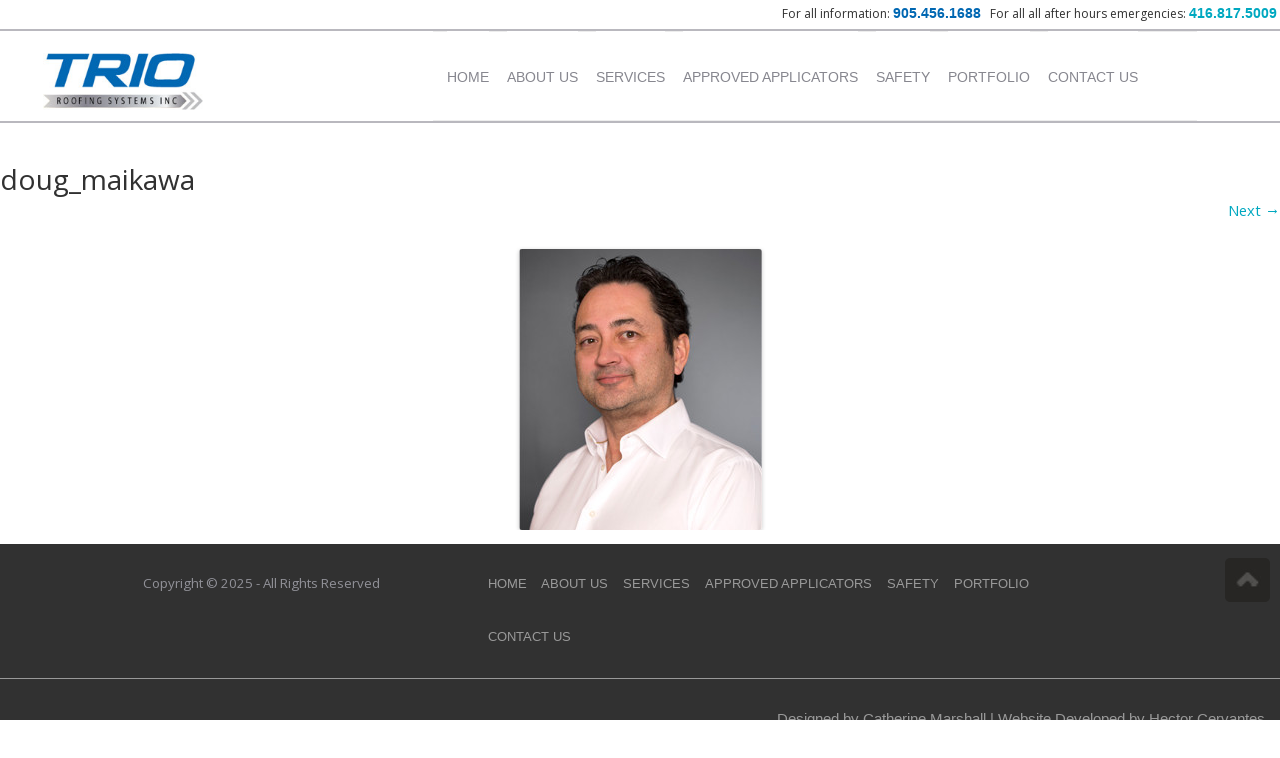

--- FILE ---
content_type: text/css
request_url: https://www.trioroofing.ca/wp-content/themes/trioroofing/style.css?ver=20231107
body_size: 6872
content:
/*%
Theme Name:     Trio Roofing Systems Inc
Theme URI:      http://trioroffing.ca
Description:    Theme created for Trio Rooffing Systems Inc. Vancouver, Canada, 2014 | Designed by Catherine Marshal | Developed by Hector Cervantes
Author:         Hector Cervantes
Author URI:     http://hectorcervantes.ca/
Template:       twentytwelve 
Version:        0.1.0
*/

@import url("../twentytwelve/style.css");
/*** Fonts *******************************************************************************/

@import url(http://fonts.googleapis.com/css?family=Titillium+Web:400,300,600,700,900);

@font-face {
	font-family: 'Conv_ColabBol-webfont';
	src: url('fonts/ColabBol-webfont.eot');
	src: local('☺'), url('fonts/ColabBol-webfont.woff') format('woff'), url('fonts/ColabBol-webfont.ttf') format('truetype'), url('fonts/ColabBol-webfont.svg') format('svg');
	font-weight: normal;
	font-style: normal;
}

@font-face {
	font-family: 'Conv_ColabMed-webfont';
	src: url('fonts/ColabMed-webfont.eot');
	src: local('☺'), url('fonts/ColabMed-webfont.woff') format('woff'), url('fonts/ColabMed-webfont.ttf') format('truetype'), url('fonts/ColabMed-webfont.svg') format('svg');
	font-weight: normal;
	font-style: normal;
}

@font-face {
	font-family: 'Conv_ColabReg-webfont';
	src: url('fonts/ColabReg-webfont.eot');
	src: local('☺'), url('fonts/ColabReg-webfont.woff') format('woff'), url('fonts/ColabReg-webfont.ttf') format('truetype'), url('fonts/ColabReg-webfont.svg') format('svg');
	font-weight: normal;
	font-style: normal;
}

@font-face {
	font-family: 'Conv_ColabThi-webfont';
	src: url('fonts/ColabThi-webfont.eot');
	src: local('☺'), url('fonts/ColabThi-webfont.woff') format('woff'), url('fonts/ColabThi-webfont.ttf') format('truetype'), url('fonts/ColabThi-webfont.svg') format('svg');
	font-weight: normal;
	font-style: normal;
}

@media screen and (-webkit-min-device-pixel-ratio:0) {
  @font-face {
    font-family: 'Conv_ColabBol-webfont';
    src: url('fonts/ColabBol-webfont.svg') format('svg');
  }
  @font-face {
    font-family: 'Conv_ColabMed-webfont';
    src: url('fonts/ColabMed-webfont.svg') format('svg');
  }
  @font-face {
    font-family: 'Conv_ColabReg-webfont';
    src: url('fonts/ColabReg-webfont.svg') format('svg');
  }
  @font-face {
    font-family: 'Conv_ColabThi-webfont';
    src: url('fonts/ColabThi-webfont.svg') format('svg');
  }
 
}




/*** General Settings *******************************************************************************/


body {font: normal 16px/226px "Conv_ColabMed-webfont", Helvetica, Arial, sans serif !important; background:#fff;  -webkit-font-smoothing: antialiased; -webkit-backface-visibility: hidden;}
a:link, a:visited{color:#404040; text-decoration:none;}
a:hover {color:#0067b2;}

/*** Header *******************************************************************************/
hgroup {max-width:91rem; margin:0 auto; height: 5.6em;}
.site-header {background:#fff; padding:0.5rem 0 0;}
#logo {width:100%; margin:-2.5em auto 0; text-align:center; float:left; height: 8em;max-height: 65px; max-width: 240px; width: 23%;}   
#logo  img {max-width:100%; width:160px;}
#call {color: #313131;
    float: none;
    line-height: 1em;
    margin: 0 auto 0.75em;
    max-width: 91rem;
	font-family: Conv_ColabThi-webfont, helvetica, arial; 
	font-size: 14px;
    text-align: right;;}
.phone_number, .phone_number a {font-family:'Titillium Web', sans-serif; font-size: 1rem; margin: 0.35em 0; color:#0067b2; text-decoration:none; font-weight:bold;}
.phone_number2, .phone_number2 a {font-family:'Titillium Web', sans-serif; font-size: 1rem; margin: 0.35em 0; color:#00a8c0; text-decoration:none; font-weight:bold;}
.hgroup_wrapper {border-bottom: 2px solid #B9B8BE;
    border-top: 2px solid #B9B8BE;
    padding-bottom: 0em;}
.years {background:rgba(0,103,178,0.8); padding-top:1em; text-align:center; max-height:13.1em;}
.years img {max-width: 100%; margin-top: 0; max-width: 290px; }

/**** Home Page **************************************************************************/	

.mandatory {color:red;}

/*****Content ***************************************************************/
body .site {max-width:100%; padding:1em 0 0; margin-bottom:0; margin-top:0; box-shadow:none; clear: both;}
body.page-template-page-services-php .site {padding:0.1em 0 0;}
.content_container{max-width:71rem; margin:0 auto; padding:0 1rem;}
.site-content article {-webkit-hyphens: none;
	-moz-hyphens: none;
	hyphens: none;
	padding-bottom:0;
	border:none;}

.site-content article {margin-bottom: 0; }
	
.site-content article a{color:#00A8C0 !important;}
.site-content article a:hover{color:#0067B2 !important;}

.entry-content, .entry-content p, .entry-summary p, .comment-content p, .mu_register p, .site-content article   {color:#313131; font-family: Conv_ColabThi-webfont, verdana; font-weight:100; line-height: 1.25em; -webkit-font-smoothing:antialiased;}
.entry-content strong {font-family: Conv_ColabReg-webfont, verdana;}
.entry-header .entry-title {font-family: Conv_ColabBol-webfont, verdana; color:#313131; font-size:2rem;}

section.history {background:url(images/black_bg.jpg); color:#fff; padding: 0.05em 1.5em 0.25em;}
section.history p{color:#fff;}
section.history h2 {font-family:'Titillium Web', sans-serif; font-size: 1.75rem; margin-bottom: 0.75rem;}
h2.minimum, h3.minimum{background: url("images/h2_bg.jpg") repeat-x scroll 0 5px rgba(0, 0, 0, 0);
    font-family: 'Titillium Web',sans-serif;
    font-size: 1.15rem;
	line-height: 1.5em;
    margin-bottom: 0rem;
    text-transform: uppercase;}

.entry-content li {
    font-size: 0.97em;
    line-height: 1.25em;
    list-style: none outside none;
    margin-left: 0em;
    padding-left: 3em;
	font-weight:100;
	color:#313131; 
	font-family: Conv_ColabThi-webfont, verdana; 
}


.darkblue {color:#000060; margin-right:0.25em; margin-left: -1em;}


h2.box_title {
	color: #00A8C0; 
	font-family: Conv_ColabThi-webfont, verdana; 
    font-size: 1.75em;
    font-weight: 900;
    line-height: 1.6;
    margin-bottom: 0;
    margin-top: 0;
    text-align: center;}
.title_bolder  {font-family:Conv_ColabReg-webfont, verdana;}

.blue {color:#0067b2 !important;}
.blue2 {color:#00a8c0;}

.subheader_container {
    background: url("images/h2_bg.jpg") repeat scroll 0 0 rgba(0, 0, 0, 0);
    height: 1em;
    margin-top: 1em;
    min-width: 100%;
    width: 100%;
	clear:both;
	margin-bottom: -1em;
}

h2.subheader {
    background: none repeat scroll 0 0 #FFFFFF;
    clear: none;
    float: left;
    margin-bottom: 0;
    margin-top: -0.4em;
    padding-right: 0.5em;
	font-family: 'Titillium Web',sans-serif;
	text-transform: uppercase;
	font-size: 1.15rem;
}

h2.dotted {border-bottom: 1px dashed #D3D3D3;
    font-size: 1.5rem;
    line-height: 1.6;
    padding-bottom: 0.25em;
	white-space:nowrap;}
	
ul.contact li:before {
	content:"";
}
ul.contact li{
	  padding-left: 2em;
	  margin-bottom: 1em;
}
ul.contact li.address {background-position: 0 0;}
ul.contact li.tel {background-position: 0 -24px;}
ul.contact li.fax {background-position: 0 -51px;}
ul.contact li.mail {background-position: 0 -78px;}
ul.contact li.website {background-position: 0 -104px;}

.affiliates {
	background:#F4F4F4;
	border-top:2px solid #B9B8BE; 
	text-align:center;
	line-height:1em;
	margin-top:2em;
	padding:4em 0;}
	
.affiliates img{max-width:100%;}

/*********************************** team page *****************************************/

.team {margin-bottom: 3em; overflow: hidden;}
.team_title{
	position:relative;
	top:4%;
	background-color:rgba(0,0,0,0);
	color:transparent;
	-webkit-transition: background-color 0.5s ease-out, color 0.5s ease-out; 
	-moz-transition: background-color 0.5s ease-out, color 0.5s ease-out; 
	-o-transition: background-color 0.5s ease-out, color 0.5s ease-out;
	margin:0 auto;
	height:219.65px;
	z-index:2;
	}

.blue_box:hover{
	background-color:rgba(0, 103, 178, 0.8);
	color:#fff;
}

.team_title h3 {
	font-family: Conv_ColabThi-webfont, verdana;
	font-weight:100;
    font-size: 1.75em;
    line-height: 1.125;
    margin-top: -245px;
    padding: 75px 0;
    text-align: center;
	margin-bottom:0;
	}
.team_title h3 strong {font-family:Conv_ColabMed-webfont, verdana;}

.mariela_fix {padding: 2em 0 !important;}


h3.team_member_name {font-family:'Titillium Web', sans-serif; font-weight:600; font-size:0.875em;; text-transform:uppercase; text-align:center; margin: 0.5em 0 0; color:#313131;}
p.position {font-family:'Titillium Web', sans-serif; font-weight:100; font-size:0.75em;; text-transform:uppercase; text-align:center; margin-top:-2em; color:#0067b2;}
p.position_team {font-family:'Titillium Web', sans-serif; font-weight:100; font-size:0.75em;; text-transform:uppercase; text-align:center; margin-top:0; color:#0067b2;}

h1.about_title {color: #fff;
    font-family: Conv_ColabBol-webfont,verdana;
	line-height:1em;
	text-align:right;
    font-size: 2.5rem;
	padding-top:2.2em;}
	
.page-id-8 .entry-header {display:none; margin:0;}


/*********** Testimonials *********/
.testimonials {padding:0 3em;}
.testimonials:before {content: ""; 
color:#c3c3c3;
font-family: Arial, Helvetica, sans-serif;
font-size: 6em;
font-weight: bold;
line-height: 0px;
margin: 45px 5px 0px -50px;
float:left;
font-family: Heans-serif;
vertical-align: bottom;}
.testimonials:after {content:"";color:#c3c3c3;
font-family: Arial, Helvetica, sans-serif;
font-size: 6em;
font-family: Heans-serif;
font-weight: bold;
line-height: 0px;
margin: -15px -45px 0 30px;
float:right;
vertical-align: top;}
.page-template-page-about-php hr {margin:24px 0;}

.quote_left{color: #c3c3c3;
    float: left;
    font-size: 2.5em;
    margin-left: -1.25em;}
.quote_right{color: #c3c3c3;
    float: right;
    font-size: 2.5em;
    margin-right: -1em;
	margin-top:-1em;}
.home_quote_left{color: #c3c3c3;
    font-size: 2.5em;
}
.home_quote_right{color: #c3c3c3;
    float: right;
    font-size: 2.5em;
	margin-top: -1em;
}

/*********** porfolio *********/
ul.porfolio, ul.porfolio_detail {width:90%; margin:0 auto; clear:both;}
ul.porfolio_detail {margin-top:2em;}
ul.porfolio li {list-style:none; float:left; width:24%; margin-right:1%; margin-bottom:3em; font-family:'Titillium Web', sans-serif; font-weight:600; color:#35322f; padding: 1.5em 0; text-align:center;}
 ul.porfolio_detail li  {list-style:none; float:left; width:24%; margin-right:1%; margin-bottom:3em; font-family:'Titillium Web', sans-serif; font-weight:600; color:#35322f; padding: 2em 0 0 0; text-align:center;}
ul.porfolio li:before{content:""; margin:0;}
ul.porfolio_detail li:before{content:""; margin:0;}
ul.porfolio li.institutional {background:url("images/institutional.jpg") no-repeat scroll center top / 100% auto rgba(0, 0, 0, 0);}
ul.porfolio li.commercial {background:url("images/commercial.jpg") no-repeat scroll center top / 100% auto rgba(0, 0, 0, 0);}
ul.porfolio li.industrial {background:url("images/industrial.jpg") no-repeat scroll center top / 100% auto rgba(0, 0, 0, 0);}
ul.porfolio li.residential {background:url("images/residential.jpg") no-repeat scroll center top / 100% auto rgba(0, 0, 0, 0);}

.project_details, .project_details p {color: #919198;
    font-family: 'Titillium Web',sans-serif;
    font-size: 0.95em;
    font-weight: 100;
    margin-bottom: 1em;}
.project_title {font-family:'Titillium Web', sans-serif; font-weight:600; font-size: 1rem !important; margin-bottom: 0rem !important; text-transform:uppercase;}
.project_details hr {margin: 12px 0 0.714rem;}

.portfolio_header {background:#f5f5f5; border-bottom:2px solid #B9B8BE; height: 6.5em; line-height: 1em; margin-top: -3.25em; padding-top: 1.25em;}
div.portfolio_header div.content_container h1.entry-title {font-size: 2rem; margin: 1.65em 0 0.75em; font-family: Conv_ColabThi-webfont, verdana; color:#313131; line-height:1em;}
.breadcrumbs {background:#DCDCDC; color: #0067B2; float: right; font-family: titillium web; font-size: 12px; padding: 0.075em 0.25em; text-transform: uppercase;}

.page-institutional {background:#006fc0;}
.page-commercial{background:#417195;}
.page-industrial{background:#00225d;}
.page-residential{background:#0db2e8;}

div.page-institutional div.content_container h1.entry-title, div.page-commercial div.content_container h1.entry-title, div.page-industrial div.content_container h1.entry-title, div.page-residential div.content_container h1.entry-title{color:#fff;}
div.page-institutional .breadcrumbs {background:#004ea0; color:#fff;}
div.page-commercial .breadcrumbs {background:#215175; color:#fff;}
div.page-industrial .breadcrumbs {background:#021636; color:#fff;}
div.page-residential .breadcrumbs {background:#0192c9; color:#fff;}
div.page-institutional .breadcrumbs a, div.page-commercial .breadcrumbs a, div.page-industrial .breadcrumbs a, div.page-residential .breadcrumbs a {color:#AAAAB2 !important;}

.page-template-page-templatesfull-width-centred-php h1 {text-align:center;}

.portfolio_box{
	position:relative;
	top:-42px;
	background:transparent;
	color:transparent;
	-webkit-transition: background-color 0.5s ease-out, color 0.5s ease-out; 
	-moz-transition: background-color 0.5s ease-out, color 0.5s ease-out; 
	-o-transition: background-color 0.5s ease-out, color 0.5s ease-out;
	margin:0 auto;
	height:228.66px;
	z-index:2;
	}

.portfolio_box:hover{
	background-color:rgba(0, 103, 178, 0.8);
	color:#fff;
}
.portfolio_box h3 {
	font-family: Conv_ColabThi-webfont, verdana;
	font-weight:100;
    font-size: 1.75em;
    line-height: 1.125;
    margin-top: -7.5em;
    padding: 3em 0;
    text-align: center;
	}
.portfolio_box h3.line1 {padding: 3.5em 0;}
.portfolio_box h3.line3 {padding: 2.5em 0;}
.institutional {margin-top:1.5em; max-height: 14.5em;}
.commercial {height:50%; margin-top:-3%; max-height: 14.5em;}
.residential {height:48%; margin-top:-3%; max-height: 14.5em;}

.project_detail{
	position:absolute;
	top:0;
	background:transparent;
	color:transparent;
	-webkit-transition: background-color 0.5s ease-out, color 0.5s ease-out; 
	-moz-transition: background-color 0.5s ease-out, color 0.5s ease-out; 
	-o-transition: background-color 0.5s ease-out, color 0.5s ease-out;
	width:100%;
	height:134px;
	z-index:2;
	}

.project_detail h3 {
	font-family: Conv_ColabThi-webfont, verdana;
	font-weight:100;
    font-size: 1.5em;
    line-height: 1.125;
    margin-top: 29px;
	margin-bottom:0;
    padding: 0.5em 0;
    text-align: center;
	}

.page-template-page-portfolio-php img.aligncenter {margin:0;}
	
.oxford { margin-top: 1.5em;}
.oxford h3 {padding-top:75px;}

/*** Navigation *******************************************************************************/

	#nav_wrapper {margin-top:-1px; width: 60%; float: right; margin-right: 5%; padding-right: 1em;}

	.main-navigation {margin-top: 0.1rem; text-align: center; line-height:1em;}
	.main-navigation li {margin: 0 0 0 1rem;}
	.main-navigation li a {color:#87878F; font-size:1.175em; font-family:'Titillium Web', sans-serif; font-weight:600; display:block; line-height: 6.15; margin-top:-1px; border-top: 3px solid #FFFFFF;}
	.main-navigation li a:hover {color:#0067b2; border-top:3px solid #0067b2;}
	
	.main-navigation .current-menu-item > a, .main-navigation .current-menu-ancestor > a, .main-navigation .current_page_item > a, .main-navigation .current_page_ancestor > a {color:#0067b2; border-top:3px solid #0067b2;}
	.main-navigation li ul {z-index:10; margin-left: -20px;}
	.main-navigation ul.nav-menu.toggled-on, .menu-toggle {font-size:1.25em; width:93%}
	.main-navigation li ul li a {background: none repeat scroll 0 0 #FFFFFF; color: #0067B2; font-size: 1rem; padding: 0.257143rem 0.714286rem;}
	.main-navigation li ul li.current_page_item a {background: #0067B2; color: #fff;}


	
/**********  Side Bar  ************************************************************************/
p.testimonial {font-family:'Titillium Web', sans-serif; color:#313131; font-size: 0.875em; font-weight:normal; margin: -1em 0 4em;}
.box ul li{font-family:'Titillium Web', sans-serif; color:#313131; font-size: 0.875em; font-weight:normal; margin-bottom: 0.75em; padding-left: 1em;}
div.close_testimonial {
    background: url("images/comillas_cierra.jpg") no-repeat scroll right top rgba(0, 0, 0, 0);
    border: medium none;
    margin-top: -26px;
	height:2.5em;}
div.open_testimonial {
    background: url("images/comillas_abre.jpg") no-repeat scroll left top rgba(0, 0, 0, 0);
    border: medium none;
    margin-bottom: 0;
	height:2.5em;
}

.widget-area {
    margin: 1.71429rem 0 3em;
}
.menu-services-container {margin-top:1em;}

/****** form ************************************************************/
.form_format div.wpcf7 {background:#ededed; padding:1em 2em 1em 1em; border-radius:1em; b0x-shadow:2px 2px 3px inset;}
.form_format div.wpcf7 input[type="submit"] {font-size:1em; color: #fff; background:#022F5A;}

p.inform {color:#303030; font-size:14px; margin-bottom: 1em;  font-family: Conv_ColabThi-webfont,verdana; font-weight: 100; line-height: 1.25em;}
p.inform button, p.inform input {width:96%;}

.label {background:#F7F7F7;
    border: 1px solid #CCCCCC;
    clear: both;
    float: left;
    height: 1.2em;
    margin-bottom: 1em;
    padding: 0.25em 0.5em;
    width: 0.75em;}
.field {margin-bottom:1em;}
.field textarea {max-width:83%;}

.fname {background-position:0 0;}
.femail {background-position:0 -42px;}
.fmessage {background-position:0 -85px; height:11.752em;}

.home div.wpcf7 {margin: 0 0 -2em;}
/****** Services *****************************************************************/
body.page-template-page-services-php .site-content, .site-content {width: 65.1042%;}
.widget-area {float: right; width: 30.042%; }
#services {display: block; height: 14em; line-height: 1em;}
  .page-id-149 .banner_header {margin-top:-10px;}
  .fix_box1 { margin: 0 0 -0.5em !important;}


/*** Banners ***********************************************************************/
.banner_container {border-bottom: 2px solid #B9B8BE; background: url("images/banner_bg.png") repeat-x scroll 0 0 #FFFFFF; border-bottom: 2px solid #B9B8BE; border-top: 2px solid #B9B8BE; margin: 2em 0;}
.home .banner_container {margin: 3.25em 0;}
.home_banner {background-image: url("images/header_home.jpg"); background-position: center top; background-repeat: no-repeat; background-size: auto 101%; height: 14em;}
.banner {background-position: center center; background-repeat: no-repeat; background-size:auto 101%; height: 14em;}

#about {height:14.1em; }
.banner_about  {background-position: center center; background-repeat: no-repeat; background-size: auto 101%; height: 14.15em;}
.page-id-55 .banner_about, .page-id-51 .banner_about, .page-id-18 .banner_about, .page-id-12 .banner_about {height: 6.5em; margin-top:-3.2em;}
.page-id-51 #about, .page-id-55 #about, .page-id-18  #about, .page-id-12  #about{height: 6.5em;}
.page-id-14 .banner_container, .page-id-104 .banner_container {background:none; border:none;}

.banner_content {color: #FFFFFF; display: block; height: 5.5em; overflow: hidden; padding: 0 0.25em 1em; width: 94.75%;}
.banner_content p {font-family: 'Titillium Web',sans-serif; font-size: 1.5em; font-weight: 100; line-height: 1.25em; text-align: center;}

.header_content {background: none repeat scroll 0 0 #0067B2; border-bottom: 2em solid #0D9AC8; border-top: 2em solid #0D9AC8; max-height: 10em;}
.banner_header {color: #FFFFFF; display: block; font-family: 'Titillium Web',sans-serif; font-size: 2em; padding: 0.685em 0; text-align: center; line-height: 1em;}
/*** Miscelaneus ******************************************************************************/

/*** columns ***/
.one_half,.one_third,.two_third,.three_fourth,.one_fourth,.one_fifth,.two_fifth,.three_fifth,.four_fifth,.one_sixth,.five_sixth { position:relative; margin-right:4%; float:left; min-height:1px; height:auto!important; height:1px; }
.one_half { width:48%; }
.one_third { width:30.6666%; }
.two_third { width:65.3332%; }
.one_fourth { width:22%; }
.two_fourth { width:48%; }
.three_fourth { width:74%; }
.one_fifth { width:16.8%; }
.two_fifth { width:37.6%; }
.three_fifth { width:58.4%; }
.four_fifth { width:79.2%; }
.one_sixth { width:13.3333%; }
.two_sixth { width:30.6666%; }
.three_sixth { width:47.9998%; }
.four_sixth { width:65.3332%; }
.five_sixth { width:82.6665%; }
.last { margin-right:0!important; clear:right; }
.one_half .one_half { margin-right:8.3333%; width:45.8333%; }
.one_half .one_third { margin-right:8.3333%; width:27.7778%; }
.one_half .two_third { margin-right:8.3333%; width:63.8889%; }
.two_third .one_third { margin-right:6.1224%; width:29.2517%; }
.two_third .two_third { margin-right:6.1224%; width:64.6258%; }
.two_third .one_fourth { margin-right:6.1224%; width:20.4082%; }

	

.row {
    clear: both;
    margin: 0 auto;
}

.bump {clear:both; padding-top:1em;}
.first {margin-left:0;}
.clear {clear:both;}
.last {margin-right:0 !important;}
.room_left{margin-left:1em;}
.push_up {margin-top:-6em !important; max-height: 26em; overflow: hidden;}
.push_up2 {margin-top:-1.25em !important;}
.push_up3 {margin-top:-2.5em !important;}
.push_up4 {margin-top:-0.75em !important;}

.push_down {margin-bottom:1.75em !important;}
.push_right {padding-right:1em;}
.center{text-align:center;}
.green {color:#617710; text-transform: uppercase; margin-bottom:0px !important}
.green_header {color:#06191E; font-size:1.5em;}
.no_shadow {box-shadow:none !important;}
.text_left {text-align:left !important;}
.box_padding {padding:1em !important; line-height: 1.25em !important;}
.box_padding p {margin-bottom:0;}
.no_border {border:none !important;}
.move_down {margin-top:1em;}
.fa {margin-bottom:0.5em;}

.page-template-page-portfolio-php .push_up2 {margin-top:-0.5em;}
.page-id-159 .push_up2, .page-id-162 .push_up2, .page-id-73 .push_up2, .page-id-164 .push_up2{margin-top:-3.5em !important;}



h3.halton {padding-top: 2.25em;}

.gradient_gray{
	background-color: #cccccc;
	background-repeat: repeat-x;
	background-image: -moz-linear-gradient(top, #ffffff, #cccccc);
	background-image: -ms-linear-gradient(top, #ffffff, #cccccc);
	background-image: -webkit-linear-gradient(top, #ffffff, #cccccc);
	background-image: -o-linear-gradient(top, #ffffff, #cccccc);
	background-image: linear-gradient(top, #ffffff, #cccccc);
}

.gray {background-color:#ebeaea; border: 1px solid #9e9e9e;  line-height: 1em;} 
.box {padding:0.25em 1em 1em; overflow: hidden; margin-bottom: 1em; max-height:28em;}
.page-id-55 .box {max-height: 26em;}
.page-id-12 .box {max-height: 31em;}
.page-id-18 .box {max-height: 25em;}
.page-id-153 .banner_content {margin-top:-0.25em;}
.page-id-149 .banner_content {margin-top:-0.25em;}
.page-id-16  .portfolio_box h3 {padding: 3.5em 0;}


a.button_form, .button_form{
	font-size:0.85em !important;
	clear:both;
	background:url(images/submit_bg.jpg) 1em center no-repeat #00a8c0 !important;
	text-align:center;
	text-transform:uppercase;
	text-decoration:none;
	color:#fff !important;
	text-shadow: 0 1px 0 #007495;
	padding: 1em !important;
    max-width: 100%;
	width:100%;
	border-bottom:3px solid #007da9 !important;
	}

a.button_form:hover, .button_form:hover{clear:both;
	background-color: #007da9 ;
	
	}
	
/******footer**************************************/
footer.entry-meta {display:none;}
footer[role="contentinfo"] {font-family: Conv_ColabReg-webfont, verdana; max-width:100%; background:#313131; color:#919198; margin-top:1em;; border:none; font-size:1rem; line-height:1.25em; padding: 2rem 0;}
footer[role="contentinfo"] a {color:#999;}
footer.colophon a:hover {color:#fff;}
.copy {color:#919198; font-size:0.9em;}
.credits{max-width:91rem; margin:0 auto; text-align:right; border-top:1px solid; clear:both; color:#999; padding-top:2em; font-family:'Titillium Web', sans-serif; padding-right:1em;}
.site-info {max-width:71rem; margin:0 auto; padding: 0 1em;}

.footer_menu  ul#menu-footer_menu.nav-menu  li {float:left; display:inline; margin-bottom: 2em; margin-right: 1em; font-family:'Titillium Web', sans-serif;  }
.footer_menu  ul#menu-footer_menu.nav-menu li.menu-item a{text-transform:uppercase; color:#999999; font-size:0.9em; text-decoration:none;}
.footer_menu  ul#menu-footer_menu.nav-menu li.menu-item a:hover{color:#fff;}
.top_arrow {max-width: 91rem; margin: 0 auto;}
.arrow {float:right; background:#272624; border-radius: 5px; height: 2em; text-align: center; margin-top: -1em; padding: 0.5em; margin-right: 0.5em;}
.arrow img {max-width:90%; margin: 0.25em auto 0;}


@media screen and (-webkit-min-device-pixel-ratio:0) {
	body {font-family:"Open Sans",sans serif !important; }
	.entry-content, .entry-content p, .entry-summary p, .comment-content p, .mu_register p, .site-content article {font-family:"Open Sans",sans serif !important; font-size:0.925em; line-height: 1.5em;}
	.entry-content li, footer[role="contentinfo"]{font-family:"Open Sans",sans serif !important; font-size:0.925em; line-height: 1.5em; }
	#call {font-family:"Open Sans",sans serif !important; font-size:0.75em; }
	div.portfolio_header div.content_container h1.entry-title, div.portfolio_header div.content_container h1.entry-title, div.portfolio_header div.content_container h1.entry-title, div.portfolio_header div.content_container h1.entry-title {font-family:"Open Sans",sans serif !important; font-weight:normal;}
	.entry-content strong {font-family:"Open Sans",sans serif !important; font-weight:normal; }
	.main-navigation li a {font-weight: 400;}
	.portfolio_box h3, h2.box_title {font-family:"Open Sans",sans serif !important;}
	
	textarea.wpcf7-textarea {max-width:95%;}
	.project_details, .project_details p  {font-family:"Open Sans",sans serif !important; font-size:0.925em;}
	.project_detail h3 {font-family:"Open Sans",sans serif !important; font-size:1.6em; }
	h2.project_title, .team_title h3 {font-family:"Open Sans",sans serif !important; }
	.entry-header .entry-title  {font-family:"Open Sans",sans serif !important; }
	/**** Height ajustments for chrome ***********/
	.portfolio_box{top:-72px;}
	.portfolio_box h3 {padding-top: 88px;}
	.portfolio_box h3.line1 {padding: 101px 0;}
	.portfolio_box h3.line3 {padding: 78px 0;}
	.push_up {margin-top: -10em !important;}
	.page-id-159 .push_up2, .page-id-162 .push_up2, .page-id-73 .push_up2, .page-id-164 .push_up2{margin-top:-6.5em !important;}
	.institutional, .commercial, .residential {max-height: 16.75em !important; top:-69px;}
	.oxford h3 {padding-top: 75px; top: -69px; margin-top: -7.3em;}
	h3.halton {padding-top: 76px;}
	.box {max-height: 31em;}
	.page-id-55 .box {max-height: 31em;}
	.page-id-12 .box {max-height: 31em;}
	.page-id-18 .box {max-height: 30em;}
	.page-id-16 .portfolio_box h3 {padding: 4em 0;}
}



@media only screen and ( max-width: 1024px ) {
	#nav_wrapper {width:65%;} 
	.arrow {margin-top:-4em;}
	.box {max-height: 34em;}
	.page-id-55 .box {max-height: 28em;}
	.page-id-12 .box {max-height: 28em;}
	.page-id-18 .box {max-height: 27em;}
	.main-navigation li a {line-height: 6.1;}
	/***** about ***/
	.banner_about {height:14.07em;}
	.team_title {background-color: rgba(0, 103, 178, 0.8); color: #FFFFFF; height: 75px; margin-top: 183px;}
	.team_title h3 {font-size: 1.5em; margin-top: -257px; padding: 10px 0; line-height:1; height: 67px; overflow:hidden;}
	.mariela_fix {padding: 0 0 !important; }
	/***portfolio *****/
   .portfolio_box h3 {padding: 3.5em 0;}
   h3.line1 {padding: 4em 0;}
   h3.line3 {padding: 3em 0;}
   .project_detail h3 {padding: 1em 0;}
   .page-id-153 .banner_content {margin-top:-0.25em;}
 
   embed, iframe, object, video {margin-top:1em;}  
   
	}

@media only screen and ( max-width: 768px ) {
	#nav_wrapper {width: 74%; margin-right:0; padding-right:0;}
	.main-navigation li {margin: 0 0 0 0.25rem;}
	.years img {margin-top: 3em; max-width: 100%;}
	.home .banner_container {margin: 2.25em 0;}
	.box {max-height: 44em;}
	
	.footer_menu ul#menu-footer_menu.nav-menu li.menu-item a {font-size:0.75em;}
	.footer_menu ul#menu-footer_menu.nav-menu li {margin-right:0.5em;}
	
	.team_title {height: 60px; margin-top: 197px;}
	.team_title h3 {font-size: 1.25em; height: 50px}
	.mariela_fix {padding: 0.25em !important;}
	a.button_form, .button_form {font-size: 0.7em !important; padding: 1em 0 1em 1.25em !important;}
	.banner_header {font-size:1.5em;}
	.banner_content p {font-size: 1.25em;}
	.banner_container {margin: 1em 0;}
	.header_content{max-height: 9.5em;}
	#services {height: 13.5em;}
	.banner {height: 13.5em;}
	
	.portfolio_box { height: 173.66px; top: -63px;}
	.portfolio_box h3 {font-size:1.25em; padding: 4em 0;}
   h3.line1 {padding: 4.5em 0;}
   h3.line3 {padding: 3.5em 0;}
	.page-id-16 .portfolio_box  {top: -67px;}
	.oxford {top: -68px;}
	.project_detail {height:100px;}
	.project_detail h3  {font-size: 1.25em; padding: 0.65em 0;}
	h2.dotted {font-size: 1.1rem;}

	} 

@media only screen and ( max-width: 640px ) {
	.one_half,.one_third,.two_third,.three_fourth,.one_fourth,.one_fifth,.two_fifth,.three_fifth,.four_fifth,.one_sixth,.five_sixth { position:relative; margin-right:0; float:none; min-height:1px; height:auto!important; height:1px; }
	.one_half, .one_third, .two_third, .one_fourth, .two_fourth, .three_fourth, .one_fifth, .two_fifth, .three_fifth, .four_fifth, .one_sixth , .two_sixth, .three_sixth, .four_sixth, .five_sixth {  width:100%; }
	.last { margin-right:0!important; clear:right; }
	.one_half .one_half, .one_half .one_third, .one_half .two_third, .two_third .one_third, .two_third .two_third, .two_third .one_fourth { margin-right:0; width:100%; }
	#call {text-align:center;}
	hgroup {height:8em;}
	#logo {float:none; height:8em; margin: -3em auto 4em; max-width: 100%; width: 100%;}
	#nav_wrapper {clear: both; margin-right: 0; margin-top:0; padding-right: 0; width: 100%;}
	.home_banner, .banner_container {background:none;}
	.home .banner_container {margin: 3.25em 0;}
	.banner_container {clear:both;}
	.years {margin-top: -1px; max-height: 13em; padding-top: 1em;}
	.years img {margin-top:0;}
	body.page-template-page-services-php .site-content, .site-content {width:100%;}
	.arrow {margin-top: -1em;}
	/***navigation ************/
	.main-navigation li {line-height: 1.42857; margin: 0 auto; width: 95%;}
	.main-navigation li a {font-size: 1.5em; line-height: 1.75;}
	.main-navigation li ul {margin-left:0;  margin-top: 1px;}
	.main-navigation li ul li a {font-size: 1.5em; line-height: 1.75; background:#E7E7E7;}
	.main-navigation ul.nav-menu.toggled-on, .menu-toggle {width: 100%; border-radius:0; box-shadow:none;} 
	.main-navigation .current-menu-item > a, .main-navigation .current-menu-ancestor > a, .main-navigation .current_page_item > a, .main-navigation .current_page_ancestor > a {background:#0067B2; border-top: 3px solid #fff; color: #fff;}
	
	.banner_about {height: 6.07em;}
	#about {height: 6.1em;}
	h1.about_title {font-size: 1.5rem; line-height: 1em;}
	.page-id-8 h1.about_title {padding-top: 1em;}
	body .site {padding:0;}
	.banner_container {margin:0;}
	.page-id-55 .banner_about, .page-id-51 .banner_about, .page-id-18 .banner_about, .page-id-12 .banner_about {height: 4em; margin-top: 0;}
	.page-id-51 #about, .page-id-55 #about, .page-id-18 #about, .page-id-12 #about {height: 4em;}
	.team_title {max-width: 243px;}
	.widget-area {float: none; width: 100%;}
	.banner {height: 11.5em;}
	.header_content {max-height: 7.5em; margin-top:-1px;}
	#services {height: 11.5em;}
	.portfolio_header {border-bottom: 2px solid #B9B8BE; border-top: 2px solid #B9B8BE; height: 4.5em; line-height: 1em; margin-top: 0; padding-top: 1em;}
	div.portfolio_header div.content_container h1.entry-title {font-size: 1.25em; line-height: 1.1em; margin:-0.25em 0 0.75em;}
	.page-template-page-portfolio-php img.aligncenter {margin: 0 auto;}
	
	.portfolio_box {height: 228px; max-width: 216px; top:-100px;}
	.page-id-16 .portfolio_box {top: -125px;}
	.portfolio_box h3 {font-size:1.25em; padding: 5.5em 0;}
	h3.line1 {padding: 5.5em 0;}
	h3.line3 {padding: 4.5em 0;}
	.page-id-16  .push_up {margin-top: -14em !important;}
	.page-id-159 .push_up2, .page-id-162 .push_up2, .page-id-73 .push_up2, .page-id-164 .push_up2 {margin-top: -9em !important;}
	.institutional {margin-top:0;}
	.oxford {top: -124px;}
	
	.project_detail {height: 150px; max-width: 150px; }
	.project_detail h3 {padding: 2em 0;}
	.page-template-page-portfolio-php .one_sixth{margin: 0 auto !important; width: 150px !important;}
	h2.dotted {font-size: 1.25rem;}
	
	.page-id-142 .banner {background-position: -11em center;}
	.banner_content p {font-size: 1.15em;}
	.forst {margin-top:1em !important;}
	
	.page-id-16 .portfolio_box h3 {padding: 6em 0;}
}
	
	


   

@media only screen and ( max-width: 480px ) {  } 
